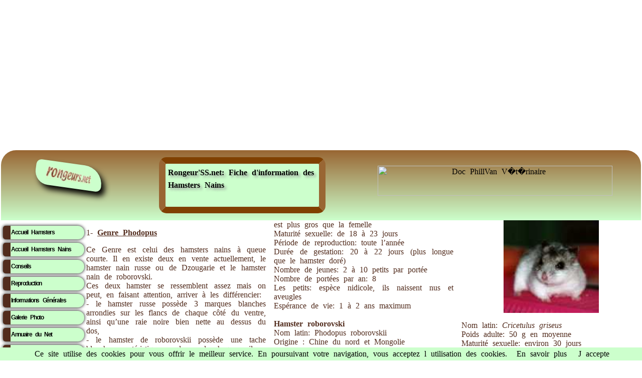

--- FILE ---
content_type: text/html; charset=UTF-8
request_url: https://rongeurs.net/Especes/Hamstrus/index.php?page=1&cat_id=4
body_size: 5275
content:
<html lang="fr">

<HEAD>
<TITLE>RongeurS.net: Fiche Hamsters nains, russes, roborovski, campbell, chinois...</TITLE>
<meta name="viewport" content="width=device-width, initial-scale=1.0">

<meta name="Author" content="Philippe Vanhee">
<meta name="robots" content="index, follow">
<meta name="Identifier-URL" content="https://rongeurs.net/">
<meta name="Copyright" content="rongeurs.net Dr Vanhee Philippe Veterinaire">
<link rel="shortcut icon" type="image/x-icon" href="https://rongeurs.net/images/favicone/lp.ico" >
<meta http-equiv="content-language" content="fr">
<meta charset="utf8">
 <link rel="canonical" href="https://rongeurs.net/Especes/Hamstrus/index.php?page=1&cat_id=4" />
<link href="../../css/1.css" rel="stylesheet" type="text/css">
<link href="../../css/mobile.css" rel="stylesheet" type="text/css"> 

<meta property="og:title" content="Rongeur'SS.net: Fiche d'information des Hamsters Nains" />
<meta property="og:url" content="" /> 
<meta property="og:image" content="<br />
<b>Warning</b>:  Undefined variable $og_image in <b>/home/rongeurs/public_html/Library/meta_global.php</b> on line <b>61</b><br />
" />
<meta property="og:type" content="website" />
<meta property="og:description" content="<br />
<b>Warning</b>:  Undefined variable $og_description in <b>/home/rongeurs/public_html/Library/meta_global.php</b> on line <b>63</b><br />
" />
<meta property="og:site_name" content="RongeurS.net" />
<meta property="og:locale" content="fr_FR" />

<!-- icon for iOS Devices -->
<link rel="apple-touch-icon" href="https://rongeurs.net/iphone/apple-touch-icon.png"/>
<link rel="apple-touch-icon" sizes="114x114" href="https://rongeurs.net/iphone/apple-touch-icon-iphone4.png"/>
<link rel="apple-touch-icon" sizes="72x72" href="https://rongeurs.net/iphone/apple-touch-icon-ipad.png" />
<link rel="apple-touch-startup-image" href="https://rongeurs.net/iphone//splash-screen-320x460.png"/>
<link rel="apple-touch-startup-image" sizes="1024x748" href="https://rongeurs.net/iphone/splash-screen-1024x748.png" />
<link rel="apple-touch-startup-image" sizes="768x1004" href="https://rongeurs.net/iphone/splash-screen-768x1004.png" />
<link rel="apple-touch-startup-image" sizes="640x960" href="https://rongeurs.net/iphone/splash-screen-640x960.png" />
<!-- END icon for iOS Devices -->

<link rel="stylesheet" type="text/css" href="https://rongeurs.net/css/ma_feuille_css_imprimante.css" media="print" />



   
<script async src="https://pagead2.googlesyndication.com/pagead/js/adsbygoogle.js?client=ca-pub-3290433150397287"
     crossorigin="anonymous">
</script>
<script src="https://rongeurs.net/Library/lazysizes.min.js" async=""></script>     <link rel="shortcut icon" type="image/x-icon" href="https://rongeurs.net/images/favicone/ham.ico" >
<meta http-equiv="Content-Type" content="text/html; charset=iso-utf-8">
<meta name="keywords" content="hamster nain,hamsters russes,amster,hamster roborovski,hamster chinois,hamster campbell,Phodopus,vie hamster nain,reproduction hamster  nain,alimentation hamster nain,nourriture hamster nain,info hamster nain,informations hamster nain,gestation hamster nain,Cricetulus">
<meta name="description" content="Voic la fiche technique d'informations de RongeurS.net des hamsters nains, russes,roborovski,campblee et chinois, avec son esperance de vie, poids,  alimentation, reproduction... par le Dr Fresquet Veterinaire">
<meta name="Author" content="Beatrice Fresquet">
<meta name="revisit-after" content="60">
<meta name="Publisher" content="Mekfi">
<meta name="Copyright" content="Rongeurs.net">
<meta http-equiv="Content-Type" content="text/html; charset=ISO-utf-8">
<meta http-equiv="content-language" content="fr">
<link href="https://rongeurs.net/css/especes.css" rel="stylesheet" type="text/css">
<style type="text/css">
<!--
td {
	font-size: 14px;
}
-->
</style>
</HEAD>
<BODY text="#5B3D23" link="#5B3D23" vlink="#5B3D23" alink="#5B3D23" topmargin="3" leftmargin="2">
<header>
<div align="center">
        
		  <div id="conteneur"> 
<div class="entete_g" style="width:160px;"><a href="https://rongeurs.net/" title="Le Site des Rongeurs et Lapins" target="_parent" class="rongeurs_net" ><img data-src="https://Rongeurs.net/images/rongeursnet.jpg" width="90" height="25" align="middle" border="0" alt="Accueil" class="lazyload" ></a>
</div >
<div class="entete_g"  style="  text-align:center;"><h1>Rongeur'SS.net: Fiche d'information des Hamsters Nains</h1>
</div>
<div class="entete_g"> 
<pubentete>
        <a href="https://www.tubebuddy.com/quicknav/latestembed/UCg5rwMR2zPM8b_1_BhUp79A" target="_blank"><img src="https://rongeurs.net/pub/ban/Youtubeban%20RPN.jpg" width="468" height="60" alt="Doc PhillVan V�t�rinaire"></a>
</pubentete>

</div>


</div>

		

</div> 


</header>
        <nav>
                  <ul>
  <li><a href="https://rongeurs.net/Especes/Hamster" class="ha2" title="Information generales Hamsters">Accueil  Hamsters</a></li>
  <li><a href="https://rongeurs.net/Especes/Hamstrus/" class="ha2" title="Information generales Hamsters Nains Russes Campbel roborovski">Accueil Hamsters Nains</a></li>
  <li><a href="https://rongeurs.net/Especes/Hamster/conseils.php" class="ha2" title="Conseils Acheter cage apprivoiser Hamster">Conseils</a></li>
  <li><a href="https://rongeurs.net/Especes/Hamster/reproduction.php" class="ha2" title="puberte elevage saillie allaitement accouvhement Hamster">Reproduction</a></li>
  <li><a href="https://rongeurs.net/General/index.php?catannt%5B0%5D=3" class="ha2" title="Sexage legislation taille cages toxiques coupe griffes">Informations G&eacute;n&eacute;rales </a></li>
  <li><a href="https://rongeurs.net/portraits/index.php?cat_id=4" class="ha2" title="galerie portrait photos et images des Hamsters domestiques">Galerie Photo</a></li>
  <li><a href="https://rongeurs.net/annuaire_liens" class="ha2" title="liens de sites sur les Hamsters">Annuaire  du Net</a></li>
  <li><a href="https://rongeurs.net/eleveurs" class="ha2" title="acheter directement eleveur Hamster">Annuaire  Eleveurs</a></li>
  <li><a href="https://rongeurs.net/calendrier/" class="ha2" title="exposition concours vente Hamster">Calendrier   Expo</a></li>  

  <li><a href="https://rongeurs.net/Pathologie/maladie_hamster.php" class="ha2" title="Maladies Soigner Guerir mon Hamster">Maladies Sant&eacute;</a></li>
  <li><a href="https://rongeurs.net/Especes/index.php" class="ha2">Acc&egrave;s par Esp&egrave;ce</a></li>
  <li><a href="https://tidd.ly/3RMHtc2" target="_blank" class="ha2">Boutique des Hamsters</a></li>
</ul>
<br/>
<table width="87" border="1" align="center">
              <tr>
                <td>

<script>(function(d, s, id) {
  var js, fjs = d.getElementsByTagName(s)[0];
  if (d.getElementById(id)) return;
  js = d.createElement(s); js.id = id;
  js.src = "//connect.facebook.net/fr_FR/all.js#xfbml=1";
  fjs.parentNode.insertBefore(js, fjs);
}(document, 'script', 'facebook-jssdk'));</script>
                  <div class="fb-like" data-href="https://rongeurs.net" data-layout="button_count" data-action="like" data-show-faces="true" data-share="true"></div></td>
              </tr>
            </table>

        </nav>
<section>
	<div class="colonnes"  > <p/>
      1- <b><u>Genre Phodopus</u></b><br>

                    <div align="justify">Ce Genre est celui des hamsters nains &agrave; queue courte. Il en existe 
                    deux en vente actuellement, le hamster nain russe ou de Dzougarie et 
                    le hamster nain de roborovski.<br>
                    Ces deux hamster se ressemblent assez mais on peut, en faisant attention, 
                    arriver &agrave; les diff&eacute;rencier:<br>
                    - le hamster russe poss&egrave;de 3 marques blanches arrondies sur les 
                    flancs de chaque c&ocirc;t&eacute; du ventre, ainsi qu&#146;une raie 
                    noire bien nette au dessus du dos,<br>
                    - le hamster de roborovskii poss&egrave;de une tache blanche caract&eacute;ristique 
                    au dessus de chaque oeil.<br>
                    Chez le hamster russe, on retrouve des mutants color&eacute;s dont le 
                    plus connus est le hamster &#147;saphir&#148;, consid&eacute;r&eacute; 
                    &agrave; tort comme une race &agrave; part enti&egrave;re. Il y a &eacute;galement 
                    des mutants &#147;blue&#148;, &#147;black&#148;, &#147;perl&eacute;s&#148; 
                    et &#147;blancs&#148; (&agrave; ne pas confondre avec l&#146;&eacute;claircissement 
                    naturel de la robe en hiver quand l&#146;animal est expos&eacute; au 
                    froid).</font> </div>                   <font face="Times New Roman, Times, serif"><b><br>
                      Hamster russe ou de Dzougarie</b> 
<p align="center">
<portrait_image>                       <a href="Images/robo.jpg"><img src="Imagettes/robo.jpg" width=101 height=160 alt="hamster roborovski" border="0" align="bottom"></a></portrait_image></p>
<br>
        <div align="justify">Nom latin: Phodopus sungorus (associ&eacute; &eacute;galement par abus 
                      de langage &agrave; Phodopus Campbelli)<br>
                      Origine: d&eacute;serts de sable et steppes semi-d&eacute;sertiques 
                      de Sib&eacute;rie et de Mandchourie<br>
                      Poids adulte: de 35 &agrave; 50 g en moyenne, le male est plus gros 
                      que la femelle<br>
                      Maturit&eacute; sexuelle: de 18 &agrave; 23 jours<br>
                      P&eacute;riode de reproduction: toute l&#146;ann&eacute;e<br>
                      Dur&eacute;e de gestation: 20 &agrave; 22 jours (plus longue que le 
                      hamster dor&eacute;)<br>
                      Nombre de jeunes: 2 &agrave; 10 petits par port&eacute;e<br>
                      Nombre de port&eacute;es par an: 8<br>
                      Les petits: esp&egrave;ce nidicole, ils naissent nus et aveugles<br>
          Esp&eacute;rance de vie: 1 &agrave; 2 ans maximum </div>                   
                      <font face="Times New Roman, Times, serif"><br>
                      </font>                    <font face="Times New Roman, Times, serif"><b>Hamster 
                          roborovski </b><br>
                      <div align="justify">Nom latin: Phodopus roborovskii<br>
                      Origine : Chine du nord et Mongolie<br>
                      Poids adulte: de 30 &agrave; 40 g en moyenne, le plus petit des hamsters 
                          nains<br>
                      Maturit&eacute; sexuelle: de 14 &agrave; 23 jours<br>
                      P&eacute;riode de reproduction: toute l&#146;ann&eacute;e<br>
                      Dur&eacute;e de gestation: 19 &agrave; 22 jours (plus longue que le 
                          hamster dor&eacute;)<br>
                      Nombre de jeunes: 2 &agrave; 7 petits par port&eacute;e<br>
                      Nombre de port&eacute;es par an: 8<br>
                      Les petits: esp&egrave;ce nidicole, ils naissent nus et aveugles<br>
                      Esp&eacute;rance de vie: 1 &agrave; 2 ans maximum</div>
          <p align="center">
<portrait_image> <img src="Imagettes/hamstrus1.jpg" alt="hamster russe" width="120" height="132"></portrait_image>
          </p>
	      <p><font face="Times New Roman, Times, serif">2-<u><b> Genre Cricetulus</b></u></font></p>
          <p><font face="Times New Roman, Times, serif"><br>
            <div align="justify">
              <p>Ce Genre est celui des hamster nain &agrave; queue longue (2 &agrave; 
            3 cm). La seule esp&egrave;ce commercialis&eacute;e est le <b>hamster 
              chinois</b>. Cependant, il s'adapte assez mal &agrave; la vie en captivit&eacute; 
            et se caract&eacute;rise par un comportement relativement agressif.</div></p>
          <p align="center">
<portrait_image>  <a href="Images/chinois2.jpg"><img src="Imagettes/chinois2.jpg" width=105 height=104 alt="hamster chinois" align="top" border="0"></a></portrait_image>
          </p>
              </p>
              <p><div align="justify"><font face="Times New Roman, Times, serif">Nom latin: <i>Cricetulus 
            griseus </i><br>
            Poids adulte: 50 g en moyenne <br>
            Maturit&eacute; sexuelle: environ 30 jours <br>
            P&eacute;riode de reproduction: toute l'ann&eacute;e <br>
            Dur&eacute;e de gestation: 20 &agrave; 22 jours (plus longue que le 
            hamster dor&eacute;) <br>
            Nombre de jeunes: 2 &agrave; 12 petits par port&eacute;e <br>
            Nombre de port&eacute;es par an: 4 &agrave; 6 <br>
            Les petits: esp&egrave;ce nidicole, ils naissent nus et aveugles <br>
            Esp&eacute;rance de vie: 1 &agrave; 2 ans maximum </font></div></p>
          <p align="center">
<portrait_image>          <a href="Images/hamster1.jpg"><img src="Imagettes/hamster1.jpg" width=120 height=95 alt="hamster nain" border="0"></a></p>
</portrait_image>
<div id="conteneur" >
<div style=" border:double; margin-bottom:auto; margin-top:auto; "  >
<table width="234" border="0" align="center" cellspacing="4">
  <tr>
    <td width="153"><div align="center"><font face="Georgia, Times New Roman, Times, serif" size="2">Auteur 
      : <br>
   </font> <a href="mailto:bea-mary@orange.fr"> <font size="3" face="Georgia, Times New Roman, Times, serif" color="#000000"> B&eacute;atrice Mary </font><br></a>
      <i>Dr V&eacute;t&eacute;rinaire</i>
   <font face="Georgia, Times New Roman, Times, serif" size="2"><br>
        <font size="1">Soumis &agrave; copyright</font></font></div></td>
    <td width="65">
 
      <a href="https://rongeurs.net/contact.php"><img src="https://rongeurs.net/images/bea_chin.jpg" alt=""  border="0"></a></a></a></td>
  </tr>
</table>
<!--
				var name = "pvanhee";
 				var domain = "rongeurs.net";
 				var aro = "@"
 				document.write('<a href=\"mailto:' + name + aro + domain + '\?subject=<br />
<b>Warning</b>:  Undefined variable $maladie in <b>/home/rongeurs/public_html/auteur_bea.php</b> on line <b>18</b><br />
<br />
<b>Deprecated</b>:  addslashes(): Passing null to parameter #1 ($string) of type string is deprecated in <b>/home/rongeurs/public_html/auteur_bea.php</b> on line <b>18</b><br />
">');
				 // --> 

</div> 
	<div align="center" style="margin-top:15px;">
	  <generalite> 

<ul>
<li><a href="https://rongeurs.net/General/sexe_rongeur.php" class="ha2"><h2>-&gt; D&eacute;termination du Sexe</h2></a>
</li>
<li><a href="https://rongeurs.net/General/cages.php"  class="ha2"><h2>-&gt; Choix de la Cage pour Hamster</h2></a></li>
<li><a href="https://rongeurs.net/General/index.php"  class="ha2"><h2>-&gt; Conseils g&eacute;n&eacute;raux...</h2></a></li>
<li><a href="https://rongeurs.net/General/index.php"  class="ha2"><h2>--&gt; C'est ici ../..</h2></a></strong></li>

</ul> 

</generalite>	  <br>
      </div>
</div>	
</div>	
</section>
    <footer>
<PP>
         <div id="conteneur0" script="font-size: small;" >
      <div class="espece"><a href="https://rongeurs.net/lapin/" title="Accueil Lapin Nain">Lapin Nain</a></div>
    <div class="espece"><a href="https://rongeurs.net/Especes/Cobaye/" title="Accueil Cochon Inde">Cochon d'Inde</a></div>
    <div class="espece"><a href="https://rongeurs.net/Especes/Hamster/"title="Accueil Hamster">Hamster</a></div>
    <div class="espece"><a href="https://rongeurs.net/Especes/Hamstrus/" title="Accueil Hamster Russe">Hamsters nains</a></div>
    <div class="espece"><a href="https://rongeurs.net/Especes/Chinchilla/" title="Accueil Chinchilla">Chinchilla</a></div>
    <div class="espece"><a href="https://rongeurs.net/Especes/Rat/" title="Accueil Rat Domestique"> Rat</a></div>
    <div class="espece"><a href="https://rongeurs.net/Especes/Souris/" title="Accueil Souris Domestique">Souris</a></div>
    <div class="espece"><a href="https://rongeurs.net/Especes/Gerbille/" title="Accueil Gerbille">Gerbille</a></div>
    <div class="espece"><a href=" https://rongeurs.net/Especes/Degu/"title="Accueil Octodon">Octodon</a></div>
    <div class="espece"><a href="https://rongeurs.net/Especes/Ecureuil/"title="Accueil Chipmunk">Ecureuil de cor&eacute;e</a></div>
    <div class="espece"><a href="https://rongeurs.net/Especes/Chien_Prairie/" title="Accueil Chien Prairie">Chien de Prairie</a></div>
</div>
    
<div id="conteneur0">
    <div class="espece"><a href="https://rongeurs.net/contact.php" title="Contact">
    <img src="https://rongeurs.net/images/Courrier1.gif" width="25" height="23" align="middle" border="0" alt="@"> 
    Contacter les @uteurs <img src="https://rongeurs.net/images/Courrier1.gif" width="25" height="23" align="middle" border="0" alt="@" /></font></a></div>
    <div class="espece"><a href="https://rongeurs.net/sponsor/"  title="Partenaires">Annonceurs</a></div>
    <div class="espece"><a href="https://rongeurs.net/media/" title="Contacts Media">Dossier Medias</a></div>
    <div class="espece"><a href="https://rongeurs.net/dossiersrpn/bannieres.php" title="Bannieres du Site">Bannieres</a></div>
    <div class="espece"><a href="https://rongeurs.net/dossiersrpn/stats.php" title="Nos Statistiques">Stats</a></div>
    <div class="espece"><a href="https://tidd.ly/3RMHtc2" title="Boutique Animaux" target="_blank">Boutique</a></div>
    <div class="espece"><a href="https://rongeurs.net/blog/?cat=3" title="Autocollants Collector Gratuits" target="_blank">Blog</a></div>
<div class="espece"><a href="https://www.youtube.com/@Diagnosticien" title="les rongeurs sur Youtube" target="_blank">sur Youtube</a></div>
    <div class="espece"><a href="https://www.youtube.com/@nimport-nawak" title="Aides diverses sur Youtube" target="_blank">aides...</a></div>

</div> 
   <div align="center" style="color:#FFF; text-align: center;  width: 600px;  margin-left: auto; margin-right: auto; " ><a href="https://www.youtube.com/@PtitGestePourlaPlanete" title="Petit Geste pour la planete" style="color:#FFF" target="_blank"> Copyright: RongeurS.net Philippe Vanhee  - reproduction interdite</a>
  
   </div> 
<p><br />
   </p>
 <script src="https://rongeurs.net/cookiechoices.js"></script><script>document.addEventListener('DOMContentLoaded', function(event){cookieChoices.showCookieConsentBar('Ce site utilise des cookies pour vous offrir le meilleur service. En poursuivant votre navigation, vous acceptez l utilisation des cookies.', 'J accepte', 'En savoir plus', 'https://rongeurs.net/mentionslegales/');});</script>  
</PP>  
</footer>
<nav_bas>
                  <ul>
  <li><a href="https://rongeurs.net/Especes/Hamster" class="ha2" title="Information generales Hamsters">Accueil  Hamsters</a></li>
  <li><a href="https://rongeurs.net/Especes/Hamstrus/" class="ha2" title="Information generales Hamsters Nains Russes Campbel roborovski">Accueil Hamsters Nains</a></li>
  <li><a href="https://rongeurs.net/Especes/Hamster/conseils.php" class="ha2" title="Conseils Acheter cage apprivoiser Hamster">Conseils</a></li>
  <li><a href="https://rongeurs.net/Especes/Hamster/reproduction.php" class="ha2" title="puberte elevage saillie allaitement accouvhement Hamster">Reproduction</a></li>
  <li><a href="https://rongeurs.net/General/index.php?catannt%5B0%5D=3" class="ha2" title="Sexage legislation taille cages toxiques coupe griffes">Informations G&eacute;n&eacute;rales </a></li>
  <li><a href="https://rongeurs.net/portraits/index.php?cat_id=4" class="ha2" title="galerie portrait photos et images des Hamsters domestiques">Galerie Photo</a></li>
  <li><a href="https://rongeurs.net/annuaire_liens" class="ha2" title="liens de sites sur les Hamsters">Annuaire  du Net</a></li>
  <li><a href="https://rongeurs.net/eleveurs" class="ha2" title="acheter directement eleveur Hamster">Annuaire  Eleveurs</a></li>
  <li><a href="https://rongeurs.net/calendrier/" class="ha2" title="exposition concours vente Hamster">Calendrier   Expo</a></li>  

  <li><a href="https://rongeurs.net/Pathologie/maladie_hamster.php" class="ha2" title="Maladies Soigner Guerir mon Hamster">Maladies Sant&eacute;</a></li>
  <li><a href="https://rongeurs.net/Especes/index.php" class="ha2">Acc&egrave;s par Esp&egrave;ce</a></li>
  <li><a href="https://tidd.ly/3RMHtc2" target="_blank" class="ha2">Boutique des Hamsters</a></li>
</ul>
<br/>
<table width="87" border="1" align="center">
              <tr>
                <td>

<script>(function(d, s, id) {
  var js, fjs = d.getElementsByTagName(s)[0];
  if (d.getElementById(id)) return;
  js = d.createElement(s); js.id = id;
  js.src = "//connect.facebook.net/fr_FR/all.js#xfbml=1";
  fjs.parentNode.insertBefore(js, fjs);
}(document, 'script', 'facebook-jssdk'));</script>
                  <div class="fb-like" data-href="https://rongeurs.net" data-layout="button_count" data-action="like" data-show-faces="true" data-share="true"></div></td>
              </tr>
            </table>

</nav_bas> 
</BODY>
</html>


--- FILE ---
content_type: text/html; charset=utf-8
request_url: https://www.google.com/recaptcha/api2/aframe
body_size: 258
content:
<!DOCTYPE HTML><html><head><meta http-equiv="content-type" content="text/html; charset=UTF-8"></head><body><script nonce="gw-j71G7gwCUxyvrdS43gQ">/** Anti-fraud and anti-abuse applications only. See google.com/recaptcha */ try{var clients={'sodar':'https://pagead2.googlesyndication.com/pagead/sodar?'};window.addEventListener("message",function(a){try{if(a.source===window.parent){var b=JSON.parse(a.data);var c=clients[b['id']];if(c){var d=document.createElement('img');d.src=c+b['params']+'&rc='+(localStorage.getItem("rc::a")?sessionStorage.getItem("rc::b"):"");window.document.body.appendChild(d);sessionStorage.setItem("rc::e",parseInt(sessionStorage.getItem("rc::e")||0)+1);localStorage.setItem("rc::h",'1768652393825');}}}catch(b){}});window.parent.postMessage("_grecaptcha_ready", "*");}catch(b){}</script></body></html>

--- FILE ---
content_type: text/css
request_url: https://rongeurs.net/css/especes.css
body_size: -84
content:
generalite {
	display:block;
	background-color: #ccffcc;
	height:auto;
	width: 320px;
	padding:2px;
	border:  #963;
	border:solid;
	border-radius: 10px 10px 10px 10px;
	box-shadow: 8px 8px 0px #aaa;
	font-family: Georgia, "Times New Roman", Times, serif;
	font-size: 16px;
	color: #000;
	text-align:center;
}
generalite ul { 
	padding:0;
	margin:0;
	list-style-type:none;
     float:none;clear:both

	}
generalite ul li {
	margin:2px;
	list-style-type: none;
	vertical-align: middle;

	line-height: 25px;
}

	
generalite ul li a {
	width:320;
	display: inline-block;
	list-style-type: none;
	height:28px;
	padding-bottom:3px;
	vertical-align: middle;	
}
